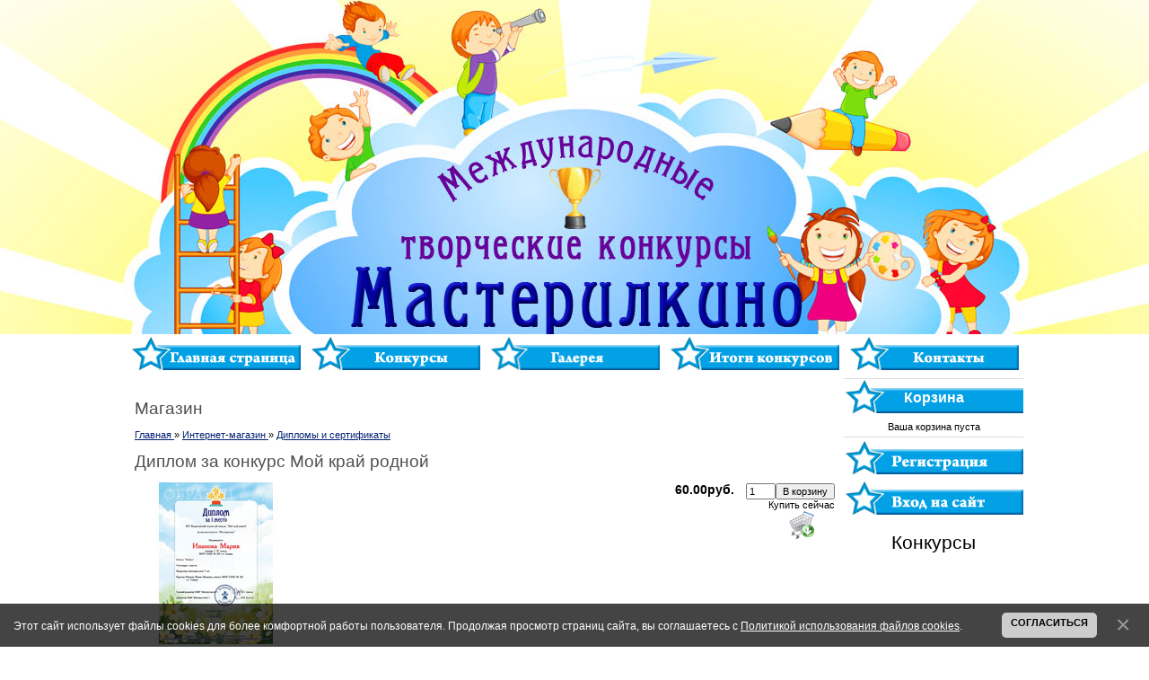

--- FILE ---
content_type: text/html; charset=UTF-8
request_url: https://masterilkino.ru/shop/45/desc/diplom-za-konkurs-moj-kraj-rodnoj
body_size: 10139
content:
<!DOCTYPE html>
<html>
<head>
<meta http-equiv="content-type" content="text/html; charset=UTF-8">
<title>Диплом за конкурс Мой край родной - Магазин - Международные конкурсы &quot;Мастерилкино&quot;</title>
<meta name="description" content="Диплом за конкурс Мой край родной Дипломы и сертификаты" />
<meta property="og:image" content="https://masterilkino.ru/_sh/00/45.jpg" />
<link type="text/css" rel="stylesheet" href="/_st/my.css" />

	<link rel="stylesheet" href="/.s/src/base.min.css?v=221108" />
	<link rel="stylesheet" href="/.s/src/layer7.min.css?v=221108" />

	<script src="/.s/src/jquery-1.12.4.min.js"></script>
	
	<script src="/.s/src/uwnd.min.js?v=221108"></script>
	<script src="//s725.ucoz.net/cgi/uutils.fcg?a=uSD&ca=2&ug=999&isp=1&r=0.344298678915148"></script>
	<link rel="stylesheet" href="/.s/src/ulightbox/ulightbox.min.css" />
	<script src="/.s/src/ulightbox/ulightbox.min.js"></script>
	<script src="/.s/src/bottomInfo.min.js"></script>
	<script src="/.s/src/shop_utils.js"></script>
	<script async defer src="https://www.google.com/recaptcha/api.js?onload=reCallback&render=explicit&hl=ru"></script>
	<script>
/* --- UCOZ-JS-DATA --- */
window.uCoz = {"site":{"domain":"masterilkino.ru","id":"5vystavka","host":"vystavka.my1.ru"},"ssid":"007446520271506576572","sh_curr":{"1":{"dpos":0,"default":0,"name":"Доллары","rate":1,"code":"USD","disp":"$"},"2":{"dpos":0,"default":1,"name":"Рубли","rate":1,"code":"RUB","disp":"руб."}},"sh_goods":{"45":{"imgs":["/_sh/00/45m.jpg","/_sh/00/45m_1.jpg","/_sh/00/45m_2.jpg"],"old_price":"0.00","price":"60.00"}},"shop_price_separator":"","layerType":7,"mf":"5vystavka","module":"shop","language":"ru","uLightboxType":1,"country":"US","shop_price_f":["%01.2f",""],"ver":1,"sh_curr_def":2,"sign":{"210178":"Замечания","3238":"Опции","230039":"Согласиться","7254":"Изменить размер","3300":"Ошибка","7253":"Начать слайд-шоу","230038":"Этот сайт использует файлы cookies для более комфортной работы пользователя. Продолжая просмотр страниц сайта, вы соглашаетесь с <a href=/index/cookiepolicy target=_blank >Политикой использования файлов cookies</a>.","3255":"Сохранить","10075":"Обязательны для выбора","5255":"Помощник","3129":"Доступ запрещён. Истёк период сессии.","5458":"Следующий","7251":"Запрошенный контент не может быть загружен. Пожалуйста, попробуйте позже.","7287":"Перейти на страницу с фотографией.","3125":"Закрыть","7252":"Предыдущий"},"bottomInfoData":[{"cookieKey":"cPolOk","class":"","id":"cookiePolicy","message":230038,"button":230039}]};
/* --- UCOZ-JS-CODE --- */
checkNumber_header = 'Замечания';
		checkNumber_err = 'Опции<ul>%err_msg%</ul>Обязательны для выбора';
function loginPopupForm(params = {}) { new _uWnd('LF', ' ', -250, -100, { closeonesc:1, resize:1 }, { url:'/index/40' + (params.urlParams ? '?'+params.urlParams : '') }) }
function reCallback() {
		$('.g-recaptcha').each(function(index, element) {
			element.setAttribute('rcid', index);
			
		if ($(element).is(':empty') && grecaptcha.render) {
			grecaptcha.render(element, {
				sitekey:element.getAttribute('data-sitekey'),
				theme:element.getAttribute('data-theme'),
				size:element.getAttribute('data-size')
			});
		}
	
		});
	}
	function reReset(reset) {
		reset && grecaptcha.reset(reset.previousElementSibling.getAttribute('rcid'));
		if (!reset) for (rel in ___grecaptcha_cfg.clients) grecaptcha.reset(rel);
	}
window.dataLayer = window.dataLayer || [];
		window.dataLayer.push({
			"ecommerce": {
				"currencyCode": "RUB",
"detail" : {"products" : [
						{
				"id"      : "45",
				"name"    : "Диплом за конкурс Мой край родной",
				"price"   : "60.00",
"quantity": "1"
			},
]}}});
/* --- UCOZ-JS-END --- */
</script>

	<style>.UhideBlock{display:none; }</style>
	<script type="text/javascript">new Image().src = "//counter.yadro.ru/hit;noadsru?r"+escape(document.referrer)+(screen&&";s"+screen.width+"*"+screen.height+"*"+(screen.colorDepth||screen.pixelDepth))+";u"+escape(document.URL)+";"+Date.now();</script><link rel="stylesheet" href="/_st/shop.css" /><script src="/.s/src/shop.js"></script><style>
				@font-face {
					font-family: "FontAwesome";
					font-style: normal;
					font-weight: normal;
					src: url("/.s/src/panel-v2/fonts/fontawesome-webfont.eot?#iefix&v=4.3.0") format("embedded-opentype"), url("/.s/src/panel-v2/fonts/fontawesome-webfont.woff2?v=4.3.0") format("woff2"), url("/.s/src/panel-v2/fonts/fontawesome-webfont.woff?v=4.3.0") format("woff"), url("/.s/src/panel-v2/fonts/fontawesome-webfont.ttf?v=4.3.0") format("truetype"), url("/.s/src/panel-v2/fonts/fontawesome-webfont.svg?v=4.3.0#fontawesomeregular") format("svg");
				}
			</style>
</head>

<body>

<div id="contanier"><div id="contentBlock">
 <!--U1AHEADER1Z--><table style="width: 100%; height: 370px; border-collapse: collapse;" align="center"><tbody><tr><td style="width: 100%; height: 370px; background-image: url(&quot;/diz/sh.jpg&quot;); background-repeat: no-repeat; background-position: center center; letter-spacing: 0pt; word-spacing: 0pt;"><br></td></tr></tbody></table>
<table align="center" border="0" cellpadding="1" cellspacing="1" style="background-position: center center; width: 1000px;">
 <tbody>
 <tr>
 <td style="text-align: center;"><a href="/"><img alt="Главная страница" src="/diz/glavnaja_stranica.png" border="0" style="width: 190px; height: 43px;" /></a></td>
 <td style="text-align: center;"><a href="/board/2"><img alt="Конкурсы" src="/diz/konkursy.png" border="0" style="width: 190px; height: 43px;" /></a></td>
 <td style="text-align: center;"><a href="/photo/"><img alt="Вопросы и ответы" src="/diz/knop/galereja.png" border="0" style="width: 190px; height: 43px;" /></a></td>
 <td style="text-align: center;"><a href="/index/itogi_konkursa/0-7"><img alt="Итоги конкурсов" src="/diz/itogi.png" border="0" style="width: 190px; height: 43px;" /></a></td>
 <td style="text-align: center;"><a href="/index/0-3"><img alt="Контакты" src="/diz/kontakty.png" border="0" style="width: 190px; height: 43px;" /></a></td>
 </tr>
 </tbody>
</table><!--/U1AHEADER1Z-->

 <!-- <middle> -->
<table border="0" cellpadding="0" cellspacing="0" width="1000" align="center">
<tr>

 <td class="centerColumn">
 <div id="textBlock">
 <h1>Магазин</h1>
 <!-- <body> -->
<table border="0" cellpadding="0" cellspacing="0" width="100%">
<tr>
<td style="white-space: nowrap;"><span itemscope itemtype="https://schema.org/BreadcrumbList"><span itemscope itemprop="itemListElement" itemtype="https://schema.org/ListItem">
					<a itemprop="item" href="https://masterilkino.ru/">
						<span itemprop="name">Главная</span>
					</a>
					<meta itemprop="position" content="1">
				</span> &raquo; <span itemscope itemprop="itemListElement" itemtype="https://schema.org/ListItem">
						<a itemprop="item" href="/shop">
							<span itemprop="name">Интернет-магазин</span>
						</a>
						<meta itemprop="position" content="2">
					</span> &raquo; <span itemscope itemprop="itemListElement" itemtype="https://schema.org/ListItem">
						<a itemprop="item" class="current" href="https://masterilkino.ru/shop/diplomy-i-sertifikaty">
							<span itemprop="name">Дипломы и сертификаты</span>
						</a>
						<meta itemprop="position" content="3">
					</span></span></td>

</tr>
</table>

<h1>Диплом за конкурс Мой край родной</h1>

<table border="0" cellpadding="0" cellspacing="0" width="100%">
<tr valign="top"><td style="padding-right:10px; width:1%">

<script>
//['original_img_url','org_width','org_height','resized_img_url','res_width','res_height','img_alt','img_title']
var allEntImgs45=[["/_sh/00/45.jpg",0,0,"/_sh/00/45m.jpg",180,180,null,null,null,null,null],["/_sh/00/45_1.jpg",0,0,"/_sh/00/45m_1.jpg",180,180,"/_sh/00/45b_1.jpg",480,480,null,null],["/_sh/00/45_2.jpg",0,0,"/_sh/00/45m_2.jpg",180,180,"/_sh/00/45b_2.jpg",480,480,null,null]]</script>
<script type="text/javascript">
function _bldCont(indx){
var bck=indx-1;var nxt=indx+1;
if (bck<0){bck = allEntImgs45.length-1;}
if (nxt>=allEntImgs45.length){nxt=0;}
var imgs='';
if (allEntImgs45.length>1){
for (var i=0;i<allEntImgs45.length;i++){var img=i+1;
if(allEntImgs45[i][0].length<1){continue;}
if (i==indx){imgs += '<b class="pgSwchA">'+img+'</b> ';}
else {imgs += '<a class="pgSwch" href="javascript://" rel="nofollow" onclick="_bldCont('+i+');return false;">'+img+'</a> ';}
}
imgs = '<div align="center" style="padding:8px 0 5px 0;white-space:nowrap;overflow:auto;overflow-x:auto;overflow-y:hidden;"><a class="pgSwch" href="javascript://" rel="nofollow" onclick="_bldCont('+bck+');return false;">&laquo; Back</a> '+imgs+'<a class="pgSwch" href="javascript://" rel="nofollow" onclick="_bldCont('+nxt+');return false;">Next &raquo;</a> </div> ';}
var hght = parseInt(allEntImgs45[indx][2]); if ($.browser.msie) { hght += 28; };
_picsCont = '<div id="_prCont" style="position:relative;"><img alt="" border="0" src="' + allEntImgs45[indx][0] + '"/>'+imgs+'</div>';
new _uWnd('wnd_prv', "Изображения товара", 10, 10, { waitimages:300000, autosizewidth:1, hideonresize:1, autosize:1, fadetype:1, closeonesc:1, align:'center', min:0, max:0, resize:1 }, _picsCont);
}
</script>

<img alt="" src="/_sh/00/45m.jpg" class="gphoto" onclick="_bldCont1(45,this.getAttribute('idx'));" id="ipreview" idx="0" title="Кликните для увеличения изображения">


<img alt="" src="/_sh/00/45s.jpg" class="gphoto" onclick="var el=getElementById('ipreview'); el.src='/_sh/00/45m.jpg'; el.setAttribute('idx',0);">
<img alt="" src="/_sh/00/45s_1.jpg" class="gphoto" onclick="var el=getElementById('ipreview'); el.src='/_sh/00/45m_1.jpg'; el.setAttribute('idx',1);">

<img alt="" src="/_sh/00/45s_2.jpg" class="gphoto" onclick="var el=getElementById('ipreview'); el.src='/_sh/00/45m_2.jpg'; el.setAttribute('idx',2);">


</td><td>

<table border="0" cellpadding="0" cellspacing="0" width="100%">
<tr valign="top">

<td align="right"><b style="font-size:14px; padding:0 10px;"><span class="id-good-45-price">60.00руб.</span></b> <input type="text" id="qid-45-basket" value="1" size="3" onfocus="this.select()" oninput="return checkNumber(this, event, '1');"><input type="button" id="bid-45-basket" onclick="add2Basket('45','id');" value="В корзину"></td>
</tr>
</table>


<table border="0" cellpadding="0" cellspacing="0" width="100%">
<tr valign="top">
<td><ul class="shop-options" id="id-45-options">
 

 
 
 
 
</ul></td>

<td align="center" width="1%" nowrap>
 <div style="float:right;" class="goods-list"><!--<s5454>-->Купить сейчас<!--</s>--> <div id="id-45-buynow" class="basket now" onclick="buyNow('45','id');" title="Купить сейчас"></div></div>
</td>

</table>

</td></tr>
</table>

<ul class="shop-tabs with-clear">
 <li class="postRest1"><a href="/shop/45/desc/diplom-za-konkurs-moj-kraj-rodnoj"><!--<s4375>-->Описание<!--</s>--></a></li>
 
 <li><a href="/shop/45/imgs/diplom-za-konkurs-moj-kraj-rodnoj"><!--<s3183>-->Изображения<!--</s>--></a></li>
 
 
</ul>
<div class="shop-info">


 <div style="text-align: justify;"><span style="font-size:16px;"><span style="font-family:Arial,Helvetica,sans-serif;">Здесь можно оплатить участие в конкурсе&nbsp;&quot;Мой край родной&quot;. В его стоимость входит оформление диплома. Это&nbsp;<span style="color:#ff0000;"><strong><u>ОБЯЗАТЕЛЬНЫЙ</u></strong></span>&nbsp;платеж для участия в конкурсе.&nbsp;<br />
<br />
За несколько участников ОДНОГО конкурса можно оплатить общей суммой. Для этого выберите количество, равное количеству участников, и нажмите &quot;Добавить в корзину&quot;. При желании ниже можно добавить в этот же заказ благодарность куратору (педагогу) и/или свидетельство о публикации материала участнику (автору работы) и оплатить одним общим платежом. Они находятся чуть ниже под заголовком &quot;Дополнительно можно заказать&quot;.<br />
<br />
Затем справа в блоке &quot;Корзина&quot; нажмите &quot;Оформить заказ&quot;. На странице заказа укажите свои данные и оплатите заказ. При выборе оплаты &quot;Онлайн&quot; вы сможете оплатить без банковской комиссии и получить наш чек на указанную вами электронную почту. После оплаты не забудьте добавить конкурсную работу на сайт.<br />
<br />
За <span style="color:#ff0000;"><strong>РАЗНЫЕ</strong></span> конкурсы оплату нужно совершать разными платежами.</span></span></div>








</div>

<hr /><div style="font-size:20px; padding:5px 0 10px 0"><!--<s7005>-->Дополнительно можно заказать<!--</s>--></div><div class="goods-list with-clear"><div style="float:left" class="list-item" id="recommended_products-item-4"><table style="background: #ffffff" id="round" border="0" cellpadding="0" cellspacing="6" width="100%"><tbody>
 
 <tr><td colspan="2" style="text-align: center; letter-spacing: 0px; word-spacing: 0px; vertical-align: top;"> <a href="/shop/4/desc/blagodarnost-kuratoru" align="center"><img alt="" src="/_sh/00/4m.jpg" class="gphoto" id="recommended_products-gphoto-4"></a></td></tr>
 <tr><td colspan="2" style="text-align: center; height: 40px; letter-spacing: 0px; word-spacing: 0px; vertical-align: bottom;">
 <a href="/shop/4/desc/blagodarnost-kuratoru" style="font-family: Arial; font-size: 12pt; color: rgb(105, 105, 105);text-decoration: none;">Благодарность куратору</a></td></tr>
 <tr><td colspan="1" style="text-align: center; height: 40px; letter-spacing: 0px; word-spacing: 0px; vertical-align: middle; width: 70px;">
		<style type="text/css">
			.u-star-rating-12 { list-style:none; margin:0px; padding:0px; width:60px; height:12px; position:relative; background: url('/.s/img/stars/3/12.png') top left repeat-x }
			.u-star-rating-12 li{ padding:0px; margin:0px; float:left }
			.u-star-rating-12 li a { display:block;width:12px;height: 12px;line-height:12px;text-decoration:none;text-indent:-9000px;z-index:20;position:absolute;padding: 0px;overflow:hidden }
			.u-star-rating-12 li a:hover { background: url('/.s/img/stars/3/12.png') left center;z-index:2;left:0px;border:none }
			.u-star-rating-12 a.u-one-star { left:0px }
			.u-star-rating-12 a.u-one-star:hover { width:12px }
			.u-star-rating-12 a.u-two-stars { left:12px }
			.u-star-rating-12 a.u-two-stars:hover { width:24px }
			.u-star-rating-12 a.u-three-stars { left:24px }
			.u-star-rating-12 a.u-three-stars:hover { width:36px }
			.u-star-rating-12 a.u-four-stars { left:36px }
			.u-star-rating-12 a.u-four-stars:hover { width:48px }
			.u-star-rating-12 a.u-five-stars { left:48px }
			.u-star-rating-12 a.u-five-stars:hover { width:60px }
			.u-star-rating-12 li.u-current-rating { top:0 !important; left:0 !important;margin:0 !important;padding:0 !important;outline:none;background: url('/.s/img/stars/3/12.png') left bottom;position: absolute;height:12px !important;line-height:12px !important;display:block;text-indent:-9000px;z-index:1 }
		</style><script>
			var usrarids = {};
			function ustarrating(id, mark) {
				if (!usrarids[id]) {
					usrarids[id] = 1;
					$(".u-star-li-"+id).hide();
					_uPostForm('', { type:'POST', url:`/shop/${ id }/edit`, data:{ a:65, id, mark, mod:'shop', ajax:'2' } })
				}
			}
		</script><ul id="uStarRating" class="uStarRating u-star-rating-12" title="Рейтинг: /">
			<li id="uCurStarRating" class="u-current-rating uCurStarRating" style="width:0%;"></li></ul></td>
 <td style="text-align: right; letter-spacing: 0px; word-spacing: 0px; vertical-align: bottom;"> <div class="shop-item-price"><b><span class="recommended_products-good-4-price">100.00руб.</span></b></div></td></tr>
 <tr><td colspan="2"><b>
 <div style="font-size: 18px; margin: 10px 0px;text-align: center;">
 <table style="text-align: center;" width="" align="center"><tbody><tr><td><div id="recommended_products-4-basket" class="basket add" onclick="add2Basket('4','recommended_products')" title="В корзину"></div></td><td><div id="recommended_products-4-wish" class="wish wadd" onclick="wishlist(this);" title="Добавить в список желаний"></div></td></tr></tbody></table></div></b></td></tr></tbody></table></div><div style="float:left" class="list-item" id="recommended_products-item-5"><table style="background: #ffffff" id="round" border="0" cellpadding="0" cellspacing="6" width="100%"><tbody>
 
 <tr><td colspan="2" style="text-align: center; letter-spacing: 0px; word-spacing: 0px; vertical-align: top;"> <a href="/shop/5/desc/svidetelstvo-o-publikacii-konkursnogo-materiala-na-sajte" align="center"><img alt="" src="/_sh/00/5m.jpg" class="gphoto" id="recommended_products-gphoto-5"></a></td></tr>
 <tr><td colspan="2" style="text-align: center; height: 40px; letter-spacing: 0px; word-spacing: 0px; vertical-align: bottom;">
 <a href="/shop/5/desc/svidetelstvo-o-publikacii-konkursnogo-materiala-na-sajte" style="font-family: Arial; font-size: 12pt; color: rgb(105, 105, 105);text-decoration: none;">Свидетельство о публикации конкурсного материала на сайте</a></td></tr>
 <tr><td colspan="1" style="text-align: center; height: 40px; letter-spacing: 0px; word-spacing: 0px; vertical-align: middle; width: 70px;"><ul id="uStarRating" class="uStarRating u-star-rating-12" title="Рейтинг: /">
			<li id="uCurStarRating" class="u-current-rating uCurStarRating" style="width:0%;"></li></ul></td>
 <td style="text-align: right; letter-spacing: 0px; word-spacing: 0px; vertical-align: bottom;"> <div class="shop-item-price"><b><span class="recommended_products-good-5-price">100.00руб.</span></b></div></td></tr>
 <tr><td colspan="2"><b>
 <div style="font-size: 18px; margin: 10px 0px;text-align: center;">
 <table style="text-align: center;" width="" align="center"><tbody><tr><td><div id="recommended_products-5-basket" class="basket add" onclick="add2Basket('5','recommended_products')" title="В корзину"></div></td><td><div id="recommended_products-5-wish" class="wish wadd" onclick="wishlist(this);" title="Добавить в список желаний"></div></td></tr></tbody></table></div></b></td></tr></tbody></table></div></div>


 <!-- </body> -->
 </div>
 </td>
 <td class="subColumn">
 
 <td class="subColumn">
<table class="boxTable"><tr><th><h2><!-- <bt> --><!--<s3199>-->Корзина<!--</s>--><!-- </bt> --></h2></th></tr><tr><td class="boxContent"><div align="center"><!-- <bc> --><div id="shop-basket">
			

			
				<div class="empty">Ваша корзина пуста</div>
			

			<style>
				#shop-basket ul { margin:0; padding:0; text-align:start; list-style:none }
				#shop-basket li { display:flex; justify-content:space-between; align-items:flex-start; margin-bottom:0.5rem; padding-inline:0!important }
				#shop-basket .basket-item-icon { flex-shrink:0 }
				#shop-basket .basket-item-icon img { object-fit:contain; width:32px; height:32px }
				#shop-basket .basket-item-name { flex-grow:2; margin: 0 7px }
				#shop-basket .basket-item-name .cost { opacity:0.5 }
				#shop-basket .basket-item-func i { cursor:pointer; outline:none; font-size:0.8rem; color:#d2cece }
				#shop-basket .basket-item-func i.fa-remove:hover { color:red }
				#shop-basket .empty { text-align:center }
				#shop-basket .total { font-weight: bold }
				#shop-basket .disc, #shop-basket .total, #shop-basket .order { text-align:end; }
				#shop-basket .info { font-style: italic }
			</style>

			<script><!--
			var lock_buttons = 0;

			function clearBasket(){
				if(lock_buttons) return false; else lock_buttons = 1;
				var el = $('#shop-basket');
				if(el.length){ var g=document.createElement("div"); $(g).addClass('myWinGrid').attr("id",'shop-basket-fade').css({"left":"0","top":"0","position":"absolute","border":"#CCCCCC 1px solid","width":$(el).width()+'px',"height":$(el).height()+'px',"z-index":5}).hide().on('mousedown', function(e){e.stopPropagation();e.preventDefault();_uWnd.globalmousedown();}).html('<div class="myWinLoad" style="margin:5px;"></div>'); $(el).append(g); $(g).show(); }
				_uPostForm('',{type:'POST',url:'/shop/basket',data:{'mode':'clear'}});
				ga_event('basket_clear');
				return false;
			}

			function removeBasket(id){
				if(lock_buttons) return false; else lock_buttons = 1;
				$('#basket-item-'+id+' .fa').removeClass('fa-remove').addClass('fa-spinner').addClass('fa-spin').attr('title','');
				_uPostForm('',{type:'POST',url:'/shop/basket',data:{'mode':'del', 'id':id}});
				return false;
			}

			function add2Basket(id, pref){
				if(lock_buttons) return false; else lock_buttons = 1;
				var opt = [], err_msg = '', err_msgs = [], radio_options = {}, el_id = {};
				$('#b'+pref+'-'+id+'-basket').attr('disabled','disabled');
				$('#'+pref+'-'+id+'-basket').removeClass('done').removeClass('err').removeClass('add').addClass('wait').attr('title','');
				$('#'+pref+'-'+id+'-options-selectors').find('select, input').each(function(){
					switch (this.type) {
						case 'radio':
							el_id = this.id.split('-');
							((typeof (radio_options[el_id[3]]) == 'undefined') && (radio_options[el_id[3]] = { 'val': - 1, 'id': this.id }));
							(this.checked && (radio_options[el_id[3]]['val'] = this.value));
							break;
						case 'checkbox':
							if (this.checked && (this.value !== '')) {
								if(this.value !== ''){
									opt.push(this.id.split('-')[3]+'-'+this.value);
								} else {
									err_msgs.push({'id':this.id.split('-')[3], 'msg':'<li>'+$(this).parent().parent().find('span.opt').html().replace(':', '')+'</li>'});
								}
							}
							break;
						default:
							if (this.value !== '') {
								opt.push(this.id.split('-')[3]+'-'+this.value);
							} else {
								err_msgs.push({'id':this.id.split('-')[3], 'msg':'<li>'+$(this).parent().parent().find('span.opt').html().replace(':', '')+'</li>'});
							}
					}
				});
				for(i in radio_options){
					if(radio_options[i]['val'] != -1){
						opt.push(radio_options[i]['id'].split('-')[3]+'-'+radio_options[i]['val']);
					}else{
						err_msgs.push({'id':radio_options[i]['id'].split('-')[3], 'msg':'<li>'+$('#'+radio_options[i]['id']).parent().parent().parent().find('span.opt').html().replace(':', '')+'</li>'});
					}
				}

				err_msgs.sort(function(a, b){ return ((a['id'] > b['id']) ? 1 : -1); });
				for (var i=0; i<err_msgs.length; i++) { err_msg += err_msgs[i]['msg']; }

				// get productVariations
				const variationsStr = getVariationsStr(id, pref);


				if(err_msg == ''){
					_uPostForm('',{type:'POST',url:'/shop/basket',data:{'mode':'add', 'id':id, 'pref':pref, 'opt':opt.join(':'), 'cnt':$('#q'+pref+'-'+id+'-basket').val(),...(variationsStr && {variations:variationsStr}),}});
					ga_event('basket_add');
				}else{
					lock_buttons = 0;
					shop_alert('<div class="MyWinError">Опции<ul>'+err_msg+'</ul>Обязательны для выбора</div>','Замечания','warning',350,100,{tm:8000,align:'left',icon:'/.s/img/icon/warning.png', 'onclose': function(){  $('#b'+pref+'-'+id+'-basket').removeAttr('disabled'); $('#'+pref+'-'+id+'-basket').removeClass('wait').addClass('add');  }});
				}
				return false;
			}

			function buyNow(id, pref){
				if(lock_buttons) return false; else lock_buttons = 1;
				var opt = [], err_msg = '', err_msgs = [], radio_options = {}, el_id = {};
				$('#b'+pref+'-'+id+'-buynow').attr('disabled', 'disabled');
				$('#'+pref+'-'+id+'-buynow').removeClass('done').removeClass('err').removeClass('now').addClass('wait').attr('title','');
				$('#'+pref+'-'+id+'-options-selectors').find('select, input').each(function(){
					switch (this.type) {
						case 'radio':
							el_id = this.id.split('-');
							((typeof (radio_options[el_id[3]]) == 'undefined') && (radio_options[el_id[3]] = { 'val': - 1, 'id': this.id }));
							(this.checked && (radio_options[el_id[3]]['val'] = this.value));
							break;
						case 'checkbox':
							if (this.checked && (this.value !== '')) {
								if(this.value !== ''){
									opt.push(this.id.split('-')[3]+'-'+this.value);
								} else {
									err_msgs.push({'id':this.id.split('-')[3], 'msg':'<li>'+$(this).parent().parent().find('span.opt').html().replace(':', '')+'</li>'});
								}
							}
							break;
						default:
							if (this.value !== '') {
								opt.push(this.id.split('-')[3]+'-'+this.value);
							} else {
								err_msgs.push({'id':this.id.split('-')[3], 'msg':'<li>'+$(this).parent().parent().find('span.opt').html().replace(':', '')+'</li>'});
							}
					}
				});
				for(i in radio_options){
					if(radio_options[i]['val'] != -1){
						opt.push(radio_options[i]['id'].split('-')[3]+'-'+radio_options[i]['val']);
					}else{
						err_msgs.push({'id':radio_options[i]['id'].split('-')[3], 'msg':'<li>'+$('#'+radio_options[i]['id']).parent().parent().parent().find('span.opt').html().replace(':', '')+'</li>'});
					}
				}

				err_msgs.sort(function(a, b){ return ((a['id'] > b['id']) ? 1 : -1); });
				for (var i=0; i<err_msgs.length; i++) { err_msg += err_msgs[i]['msg']; }

				// get productVariations
				const variationsStr = getVariationsStr(id, pref);

				if(err_msg == ''){
					_uPostForm('',{type:'POST',url:'/shop/basket',data:{'mode':'add', 'id':id, 'pref':pref, 'opt':opt.join(':'), 'cnt':$('#q'+pref+'-'+id+'-basket').val(), 'now':1, ...(variationsStr && {variations:variationsStr}),}});
					ga_event('basket_buynow');
				}else{
					lock_buttons = 0;
					shop_alert('<div class="MyWinError">Опции<ul>'+err_msg+'</ul>Обязательны для выбора</div>','Замечания','warning',350,100,{tm:8000,align:'left',icon:'/.s/img/icon/warning.png', 'onclose': function(){ $('#b'+pref+'-'+id+'-buynow').removeAttr('disabled'); $('#'+pref+'-'+id+'-buynow').removeClass('wait').addClass('add');  }});
				}
				return false;
			}
			//-->
			</script></div><!-- </bc> --></div></td></tr></table>

<!--U1DRIGHTER1Z--><div align="center"><span> <font face="Arial"><a href="/index/3"><!--<s3089>--><b><img style="border: none;" alt="Регистрация" src="/diz/registracija.png"></b><!--</s>--></a></font> </span><br></div>
 <div align="center"><span><font face="Arial"><a href="javascript:;" rel="nofollow" onclick="loginPopupForm(); return false;"><!--<s3087>--><b><img style="border: none;" alt="Вход на сайт" src="/diz/vkhod.png"></b><!--</s>--></a></font></span></b><br></div>
<br>
<div align="center" style="font-family: Arial; font-size: 16pt;"> Конкурсы <br>
 <script type="text/javascript" src="//ya-uchitel.ru/informer/29"></script>
<script type="text/javascript" src="//pochemu4ka.ru/informer/42"></script>
<script type="text/javascript" src="//prokonkursy.ru/informer/7"></script> 
<script type="text/javascript" src="//pedblog.ru/informer/7"></script>
<script type="text/javascript" src="//lyuboznayka.ru/informer/7"></script>

</div><!--/U1DRIGHTER1Z-->
 </td>
 </tr>
 </table>
<!-- </middle> -->
<!--U1BFOOTER1Z--><table summary="0" style="border-collapse: collapse; width: 100%; background-image: url(&quot;/diz/pod.png&quot;); background-repeat: no-repeat; background-attachment: scroll; background-position: center top; background-clip: border-box; background-origin: padding-box; background-size: auto auto; border: medium none; height: 220px;" align="center" width="" cellpadding="0" cellspacing="0"><tbody><tr><td style="border: medium none;">
 <table style="width: 1000px; border: 0px solid black;" class="tlt1" align="center" width=""><tbody>
 
 <tr><td style="border: 0px solid black; width: 600px; text-align: left; vertical-align: top; padding-left: 20px; letter-spacing: 0px; word-spacing: 0px; padding-right: 10px; padding-top: 60px; "><span style="font-family: Arial;"><br><span style="font-size: 8pt; color: rgb(255, 255, 255); font-family: Arial;"><font color="#0000cd">&copy; 2014 - 2026</font>&nbsp;<span style="font-size: 10pt;"><a href="/"><b> СМИ "Мастерилкино" 0+</b></a></span><br><font color="#000080">&nbsp;<b>Свидетельство о регистрации СМИ Эл№ФС77-62592 от 31.07.2015г.</b>, выдано Федеральной службой по надзору в сфере связи, информационных технологий и массовых коммуникаций (Роскомнадзор).<br>Соучредители: ИП Львова Е.С., Власова Н.В. <br>Главный редактор: Львова Елена Сергеевна <br>Электронная почта: info@pochemu4ka.ru <br> Телефон: +79277797310 <br> Информация на сайте обновлена: 27.01.2026</font><br><a href="https://masterilkino.ru/index/politika_konfidencialnosti/0-21">Политика конфиденциальности</a></span></span><div align="justify"><span style="font-size: 8pt; color: rgb(255, 255, 255); font-family: Arial;"><b> 
 
 </b></span></div></td>
 <td rowspan="1" style="border: 0px solid black; padding-left: 10px; padding-right: 10px; padding-top: 120px; letter-spacing: 0px; word-spacing: 0px; text-align: left; vertical-align: top; width: 220px;"><div align="center"><span style="font-size: 10pt; color: rgb(255, 255, 255); font-family: Arial;"><b><span style="font-size: 12pt; color: rgb(235, 95, 38); font-family: Arial;">Мы в соцсетях:<br></span><span style="font-size: 10pt; color: rgb(255, 255, 255); font-family: Arial;"><b><a href="//vk.com/masterilkino" target="_blank"><img style="margin-right: 5px; margin-top: 0px;" alt="" src="http://ya-uchitel.ru/diz/knop/1292507246_vkontakte-v.png"></a></b></span></span></b></span></span><span style="color: rgb(255, 255, 255); font-family: Arial;"><span style="font-size: 12pt; color: rgb(255, 255, 255); font-family: Arial;"><b><span style="font-size: 10pt; font-family: Arial;"><b><span style="font-size: 10pt; color: rgb(255, 255, 255); font-family: Arial;"><span style="font-size: 10pt; color: rgb(255, 255, 255); font-family: Arial;"><b><b><a href="http://ok.ru/group/52529065492661" target="_blank"><img alt="" src="https://ya-uchitel.ru/diz/knop/get.png" height="32" width="32"></a><br></b></b></span></span></b></span></b></span></span><b><b><span style="font-size: 10pt; font-family: Arial;"></span></b></b><br></span></div><div align="center"> <!-- Yandex.Metrika counter --> <script type="text/javascript">     (function(m,e,t,r,i,k,a){         m[i]=m[i]||function(){(m[i].a=m[i].a||[]).push(arguments)};         m[i].l=1*new Date();         k=e.createElement(t),a=e.getElementsByTagName(t)[0],k.async=1,k.src=r,a.parentNode.insertBefore(k,a)     })(window, document,'script','//mc.yandex.ru/metrika/tag.js', 'ym');      ym(72263587, 'init', {accurateTrackBounce:true, trackLinks:true, clickmap:true, ecommerce:"dataLayer", params: {__ym: {isFromApi: 'yesIsFromApi'}}}); </script> <noscript><div><img src="https://mc.yandex.ru/watch/72263587" style="position:absolute; left:-9999px;" alt="" /></div></noscript> <!-- /Yandex.Metrika counter -->   
 
 <!--LiveInternet counter--><script type="text/javascript"><!--
document.write("<a href='//www.liveinternet.ru/click' "+
"target=_blank><img src='//counter.yadro.ru/hit?t23.15;r"+
escape(document.referrer)+((typeof(screen)=="undefined")?"":
";s"+screen.width+"*"+screen.height+"*"+(screen.colorDepth?
screen.colorDepth:screen.pixelDepth))+";u"+escape(document.URL)+
";"+Math.random()+
"' alt='' title='LiveInternet: показано число посетителей за"+
" сегодня' "+
"border='0' width='88' height='15'><\/a>")
//--></script><!--/LiveInternet-->

 </div></td><td rowspan="1" style="border: 0px solid black; text-align: left; vertical-align: top; padding-left: 10px; padding-right: 20px; padding-top: 115px; letter-spacing: 0px; word-spacing: 0px; width: 240px; "><span style="font-family: Arial;"><span style="font-size: 12pt; color: rgb(235, 95, 38); font-family: Arial;"><b>Другие конкурсы</b></span><b>:</b></span><br><font color="#0000cd"><span style="font-family: Arial;"><b>-------------------------------------</b></span></font><br><b><span style="font-size: 10pt; color: rgb(255, 255, 255); font-family: Arial;"><a href="http://prokonkursy.ru/" target="_blank">ПроКонкурсы</a><br></span><span style="font-size: 10pt; font-family: Arial;"><a href="https://pochemu4ka.ru" target="_blank">Детский портал "ПочемуЧка"</a><br><a href="https://ya-uchitel.ru" target="_blank">МСП "Я - Учитель!"</a><br></span><span style="font-size: 10pt; font-family: Arial;"><a href="http://lyuboznayka.ru/" target="_blank">Любознайка</a></span><br><span style="font-size: 10pt; font-family: Arial;"><a href="https://pedblog.ru/" target="_blank">ПедБлог</a></span></b></td></tr></tbody></table></td></tr></tbody></table><!--/U1BFOOTER1Z-->
</div></div>
</body>

</html>
<!-- 0.08783 (s725) -->

--- FILE ---
content_type: text/css
request_url: https://masterilkino.ru/_st/my.css
body_size: 3932
content:
/* General Style */
body {background:#FFFFFF; margin:0px; padding:0px;text-align:center;}
#contanier {width:100%;margin-left:auto;margin-right:auto;padding:0;min-width:940;}
#contentBlock {min-width:940;width:expression(document.body.clientWidth < 940? "940px": "auto" );text-align:left;margin-left:auto;margin-right:auto;}
#logoBlock {text-align:center;padding:10px 20px 10px 20px;border-top:5px solid #000000; width:100%;}
#logoBlock h1 {color:#000000;font-size:24pt;font-weight:normal;margin:0;padding:0; }
#navBar {text-align:center; padding:5px;background:#022072;overflow:auto; width:1000px;} 
#linkBar {text-align:center; width:1000px;}
#loginBar {float:right;width:1000px;}
.subColumn {width:210px;vertical-align:top;background:#FFFFFF;}
.centerColumn {width:100%;vertical-align:top;padding:10px;}
#textBlock {width:100%;font-size:12pt;}
#textBlock1 {width:100%;font-size:9pt;}
.bigTable {border:0px;padding:0px;border-collapse: collapse;width:100%;}
.boxTable {border:0px;padding:0px;border-collapse: collapse;width:100%;border-top:1px solid #DDDDDD;border-bottom:1px solid #DDDDDD;margin-bottom:3px;}
.boxTable th {text-align:center;font-size:11pt;height:40px;background: url('/diz/zvezda.png');}
.boxTable th h2 {text-align:center;font-size:12pt;color:#FFFFFF;padding:5px;margin:0;}
.boxContent {text-align:right;padding:5px;}
#footer {border-top:10px solid #3283d5;padding:10px;text-align:center;border-bottom:5px solid #286fb8;width:1000px;}

h1 {color:#505050;font-size:14pt;font-weight:normal;}

#navBar a:link {text-decoration:underline; color:#CCCCCC;}
#navBar a:active {text-decoration:underline; color:#CCCCCC;}
#navBar a:visited {text-decoration:underline; color:#CCCCCC;}
#navBar a:hover {text-decoration:none; color:#FFFFFF;}

a:link {text-decoration:underline; color:#022072;}
a:active {text-decoration:underline; color:#022072;}
a:visited {text-decoration:underline; color:#022072;}
a:hover {text-decoration:none; color:#000000;}


td, body {font-family:verdana,arial,helvetica; font-size:8pt;}
form {padding:0px;margin:0px;}
input,textarea,select {vertical-align:middle; font-size:8pt; font-family:verdana,arial,helvetica;}
.copy {font-size:7pt;}

a.noun:link {text-decoration:none; color:#7D7D7D}
a.noun:active {text-decoration:none; color:#7D7D7D}
a.noun:visited {text-decoration:none; color:#7D7D7D}
a.noun:hover {text-decoration:none; color:#000000}

hr {color:#CCCCCC;height:1px;border:none;background:#CCCCCC;}
label {cursor:pointer;cursor:hand}

.blocktitle {font-family:Verdana,Sans-Serif;color:#787878;font-size:12px;}

a.menu1:link {text-decoration:underline; color:#FAFAFA}
a.menu1:active {text-decoration:underline; color:#FAFAFA}
a.menu1:visited {text-decoration:underline; color:#FAFAFA}
a.menu1:hover {text-decoration:underline; color:#CCCCCC}
.menuTd {padding-left:12px;padding-right:10px; background: url('/.s/t/844/1.gif') no-repeat 0px 3px;}

.mframe {border-left:1px solid #E5E7EA; border-right:1px solid #E5E7EA;}
.colgray {border-right:1px solid #E5E7EA;}
.colwhite {border-right:1px solid #FAFAFA;}
.msep {border-top:1px solid #FAFAFA;}
/* ------------- */

/* Menus */
ul.uz, ul.uMenuRoot {list-style: none; margin: 0 0 0 0; padding-left: 0px;}
li.menus {margin: 0; padding: 0 0 0 11px; background: url('/.s/t/844/2.gif') no-repeat 0px 3px; margin-bottom: .6em;}
/* ----- */

/* Site Menus */
.uMenuH li {float:left;padding:0 5px;}


.uMenuV .uMenuItem {font-weight:normal;text-align:left;}
.uMenuV li a:link {text-decoration:none; color:#022072}
.uMenuV li a:active {text-decoration:none; color:#022072}
.uMenuV li a:visited {text-decoration:none; color:#022072}
.uMenuV li a:hover {text-decoration:underline; color:#000000}

.uMenuV .uMenuItemA {font-weight:bold;}
.uMenuV a.uMenuItemA:link {text-decoration:none; color:#000000}
.uMenuV a.uMenuItemA:visited {text-decoration:none; color:#000000}
.uMenuV a.uMenuItemA:hover {text-decoration:underline; color:#000000}
.uMenuV .uMenuArrow {position:absolute;width:10px;height:10px;right:0;top:3px;background:url('/.s/img/wd/1/ar1.gif') no-repeat 0 0;}
.uMenuV li {margin: 3px 0px;background:url('http://masterilkino.ru/diz/menu.jpg') repeat-x #FFFFFF;padding:5px;text-align:center;text-transform:uppercase;border:1px solid #c3dffc;}
/* --------- */

/* Module Part Menu */
.catsTd {padding: 0 0 6px 11px; background: url('/.s/t/844/2.gif') no-repeat 0px 3px;}
.catName {font:10px Arial,sans-serif;}
.catNameActive {font-family:Arial, Verdana,Tahoma,Sans-Serif;font-size:14px;}
.catNumData {font-family:Arial, Verdana,Tahoma,Sans-Serif;font-size:14px;color:#6E6E6E;}
.catDescr {font-family:Arial, Verdana,Tahoma,Sans-Serif;font-size:14px; padding-left:10px;}
a.catName:link {font:16px Arial,sans-serif;text-decoration:none; color:#676767;}
a.catName:visited {font:16px Arial,sans-serif;text-decoration:none; color:#676767;}
a.catName:hover {font:16px Arial,sans-serif;text-decoration:none; color:#000000;}
a.catName:active {font:16px Arial,sans-serif;text-decoration:none; color:#676767;}
a.catNameActive:link {font:16px Arial,sans-serif;text-decoration:none; color:#000000;}
a.catNameActive:visited {font:16px Arial,sans-serif;text-decoration:none; color:#000000;}
a.catNameActive:hover {font-family:Arial, Verdana,Tahoma,Sans-Serif;font-size:14px;text-decoration:none; color:#000000;}
a.catNameActive:active {font-family:Arial, Verdana,Tahoma,Sans-Serif;font-size:14px;text-decoration:none; color:#000000;}
/* ----------------- */

/* Entries Style */
.eBlock {}
.eTitle {font-family:Arial,Sans-Serif;font-size:20px;font-weight:bold;color:#000000; padding: 5px; }
.eTitle1 {font-family:Arial,Sans-Serif;font-size:20px;font-weight:normal;color:#333333; padding: 5px; }
.eTitle a:link {font-family:Arial,text-decoration:underline; color:#000000;font-size:20px;}
.eTitle1 a:link {font-family:Arial,text-decoration:none; color:#333333;font-size:16px;}
.eTitle a:visited {font-family:Arial,text-decoration:underline;font-size:20px; color:#000000;}
.eTitle1 a:visited {font-family:Arial,text-decoration:none;font-size:20px; color:#333333;}
.eTitle a:hover {font-family:Arial,text-decoration:none; font-size:20px;color:#555555;}
.eTitle a:active {font-family:Arial,text-decoration:underline;font-size:20px; color:#000000;}

.eMessage {text-align:justify;padding:10px !important;margin-left:50px;}
.eText {text-align:justify;padding-bottom:5px;padding-top:5px;border-top:1px solid #CCCCCC}
.eDetails {border-top:1px solid #DDDDDD;border-bottom:1px solid #DDDDDD;font-family:Verdana,Tahoma,Arial,Sans-Serif;color:#1A1A1A;padding:3px; text-align:left;font-size:7pt;margin-left:1px;background:#F6F6F6;}
.eDetails1 {border-top:1px solid #DDDDDD;border-bottom:1px solid #DDDDDD;font-familyVerdana,:Tahoma,Arial,Sans-Serif;color:#1A1A1A;padding:3px; text-align:left;font-size:8pt;background:#F6F6F6;}
.eDetails2 {border-bottom:1px solid #DDDDDD;font-family:Verdana,Tahoma,Arial,Sans-Serif;color:#1A1A1A;padding:3px; text-align:left;font-size:8pt;background:#F6F6F6;}

.eRating {font-size:7pt;}

.eAttach {margin: 16px 0 0 0; padding: 0 0 0 15px; background: url('/.s/t/844/4.gif') no-repeat 0px 0px;}
/* ------------- */

/* Entry Manage Table */
.manTable {}
.manTdError {color:#FF0000;}
.manTd1 {}
.manTd2 {}
.manTd3 {}
.manTdSep {}
.manHr {}
.manTdBrief {}
.manTdText {}
.manTdFiles {}
.manFlFile {}
.manTdBut {}
.manFlSbm {}
.manFlRst {}
.manFlCnt {}
/* ------------------ */

/* Comments Style */
.cAnswer {padding-left:15px;padding-top:4px;font-style:italic;}

.cBlock1 {background:#F6F6F6;}
.cBlock2 {background:#FFFFFF; border:1px solid #F6F6F6;}
/* -------------- */

/* Comments Form Style */
.commTable {border:1px solid #CCCCCC;background:#FFFFFF;}
.commTd1 {color:#000000;}
.commTd2 {}
.commFl {color:#6E6E6E;width:100%;background:#FCFCFC;border:1px solid #CCCCCC;}
.smiles {border:1px inset;background:#FFFFFF;}
.commReg {padding: 10 0 10 0px; text-align:center;}
.commError {color:#FF0000;}
.securityCode {color:#6E6E6E;background:#FCFCFC;border:1px solid #CCCCCC;}
/* ------------------- */

/* Archive Menu */
.archUl {list-style: none; margin:0; padding-left:0;}
.archLi {padding: 0 0 3px 10px; background: url('/.s/t/844/5.gif') no-repeat 0px 4px; font-family:Tahoma,Arial,Sans-Serif;}
a.archLink:link {text-decoration:underline; color:#6E6E6E;}
a.archLink:visited {text-decoration:underline; color:#6E6E6E;}
a.archLink:hover {text-decoration:none; color:#000000;}
a.archLink:active {text-decoration:none; color:#000000;}
/* ------------ */

/* Archive Style */
.archiveCalendars {text-align:center;color:#0000FF;}
.archiveDateTitle {font-weight:bold;color:#6E6E6E;padding-top:15px;}
.archEntryHr {width:250px;color:#DDDDDD;}
.archiveeTitle li {margin-left: 15px; padding: 0 0 0 15px; background: url('/.s/t/844/6.gif') no-repeat 0px 4px; margin-bottom: .6em;}
.archiveEntryTime {width:65px;font-style:italic;}
.archiveEntryComms {font-size:9px;color:#C3C3C3;}
a.archiveDateTitleLink:link {text-decoration:none; color:#6E6E6E}
a.archiveDateTitleLink:visited {text-decoration:none; color:#6E6E6E}
a.archiveDateTitleLink:hover {text-decoration:underline; color:#6E6E6E}
a.archiveDateTitleLink:active {text-decoration:underline; color:#6E6E6E}
.archiveNoEntry {text-align:center;color:#0000FF;}
/* ------------- */

/* Calendar Style */
.calMonth {}
.calWday {color:#FFFFFF; background:#A9A9A9; width:18px;}
.calWdaySe {color:#FFFFFF; background:#7D7D7D; width:18px;}
.calWdaySu {color:#FFFFFF; background:#7D7D7D; width:18px; font-weight:bold;}
.calMday {background:FFFFFF;color:#000000;}
.calMdayA {background:#CCCCCC;font-weight:bold;}
.calMdayIs {background:#FFFFFF;color:#000000;font-weight:bold;border:1px solid #CCCCCC;}
.calMdayIsA {border:1px solid #000000; background:#FFFFFF;font-weight:bold;}
a.calMonthLink:link,a.calMdayLink:link {text-decoration:none; color:#000000;}
a.calMonthLink:visited,a.calMdayLink:visited {text-decoration:none; color:#000000;}
a.calMonthLink:hover,a.calMdayLink:hover {text-decoration:underline; color:#000000;}
a.calMonthLink:active,a.calMdayLink:active {text-decoration:underline; color:#000000;}
/* -------------- */

/* Poll styles */
.pollBut {width:110px;}

.pollBody {padding:7px; margin:0px; background:#FFFFFF}
.textResults {background:#E5E5E5}
.textResultsTd {background:#FFFFFF}

.pollNow {border-bottom:1px solid #E5E5E5; border-left:1px solid #E5E5E5; border-right:1px solid #E5E5E5;}
.pollNowTd {}

.totalVotesTable {border-bottom:1px solid #E5E5E5; border-left:1px solid #E5E5E5; border-right:1px solid #E5E5E5;}
.totalVotesTd {background:#FFFFFF;}
/* ---------- */

/* User Group Marks */
a.groupModer:link,a.groupModer:visited,a.groupModer:hover {color:blue;}
a.groupAdmin:link,a.groupAdmin:visited,a.groupAdmin:hover {color:red;}
a.groupVerify:link,a.groupVerify:visited,a.groupVerify:hover {color:green;}
/* ---------------- */

/* Other Styles */
.replaceTable {height:100px;width:300px;}

.legendTd {font-size:7pt;}
/* ------------ */

/* ===== forum Start ===== */

/* General forum Table View */
.gTable {background:#CCCCCC;}
.gTableTop {padding:2px;background:#7D7D7D;padding-left:20px;padding-bottom:1px;color:#FFFFFF;font-weight:bold; height:28px;font-size:10pt; }
.gTableSubTop {padding:2px;background:#D9D9D9;color:#000000;height:20px;font-size:10px;}
.gTableBody {padding:2px;background:#FAFAFA;}
.gTableBody1 {padding:2px;background:#FFFFFF;}
.gTableBottom {padding:2px;background:#FAFAFA;}
.gTableLeft {padding:2px;background:#F2F2F2;font-weight:bold;color:#6E6E6E}
.gTableRight {padding:2px;background:#F8F9FA}
.gTableError {padding:2px;background:#FAFAFA;color:#FF0000;}
/* ------------------------ */

/* Forums Styles */
.forumNameTd,.forumLastPostTd {padding:2px;background:#FFFFFF}
.forumIcoTd,.forumThreadTd,.forumPostTd {padding:2px;background:#F2F2F2}
.forumLastPostTd,.forumArchive {padding:2px;font-size:7pt;}

a.catLink:link {text-decoration:none; color:#FFFFFF;}
a.catLink:visited {text-decoration:none; color:#FFFFFF;}
a.catLink:hover {text-decoration:underline; color:#000000;}
a.catLink:active {text-decoration:underline; color:#FFFFFF;}

.lastPostGuest,.lastPostUser,.threadAuthor {font-weight:bold}
.archivedForum{font-size:7pt;color:#FF0000;font-weight:bold;}
/* ------------- */

/* forum Titles & other */
.forum {font-weight:bold;font-size:9pt;}
.forumDescr,.forumModer {color:#858585;font-size:7pt;}
.forumViewed {font-size:9px;}
a.forum:link, a.lastPostUserLink:link, a.forumLastPostLink:link, a.threadAuthorLink:link {text-decoration:none; color:#6E6E6E;}
a.forum:visited, a.lastPostUserLink:visited, a.forumLastPostLink:visited, a.threadAuthorLink:visited {text-decoration:none; color:#6E6E6E;}
a.forum:hover, a.lastPostUserLink:hover, a.forumLastPostLink:hover, a.threadAuthorLink:hover {text-decoration:underline; color:#909090;}
a.forum:active, a.lastPostUserLink:active, a.forumLastPostLink:active, a.threadAuthorLink:active {text-decoration:underline; color:#6E6E6E;}
/* -------------------- */

/* forum Navigation Bar */
.forumNamesBar {font-weight:bold;font-size:7pt;}
.forumBarKw {font-weight:normal;}
a.forumBarA:link {text-decoration:none; color:#000000;}
a.forumBarA:visited {text-decoration:none; color:#000000;}
a.forumBarA:hover {text-decoration:none; color:#6E6E6E;}
a.forumBarA:active {text-decoration:underline; color:#6E6E6E;}
/* -------------------- */

/* forum Fast Navigation Blocks */
.fastNav,.fastSearch,.fastLoginForm {font-size:7pt;}
/* ---------------------------- */

/* forum Fast Navigation Menu */
.fastNavMain {background:#DADADA;}
.fastNavCat {background:#EFEFEF;}
.fastNavCatA {background:#EFEFEF;color:#0000FF}
.fastNavForumA {color:#0000FF}
/* -------------------------- */

/* forum Page switches */
.switches {background:#CCCCCC;}
.pagesInfo {background:#FFFFFF;padding-right:10px;font-size:7pt;}
.switch {background:#FFFFFF;width:15px;font-size:7pt;}
.switchActive {background:#E0E0E0;font-weight:bold;color:#6E6E6E;width:15px}
a.switchDigit:link,a.switchBack:link,a.switchNext:link {text-decoration:none; color:#000000;}
a.switchDigit:visited,a.switchBack:visited,a.switchNext:visited {text-decoration:none; color:#000000;}
a.switchDigit:hover,a.switchBack:hover,a.switchNext:hover {text-decoration:underline; color:#FF0000;}
a.switchDigit:active,a.switchBack:active,a.switchNext:active {text-decoration:underline; color:#FF0000;}
/* ------------------- */

/* forum Threads Style */
.threadNametd,.threadAuthTd,.threadLastPostTd {padding:2px;padding:2px;background:#FFFFFF}
.threadIcoTd,.threadPostTd,.threadViewTd {padding:2px;background:#F2F2F2}
.threadLastPostTd {padding:2px;font-size:7pt;}
.threadDescr {color:#858585;font-size:7pt;}
.threadNoticeLink {font-weight:bold;}
.threadsType {padding:2px;background:#AAAAAAheight:20px;font-weight:bold;font-size:7pt;color:#FFFFFF;padding-left:40px; }
.threadsDetails {padding:2px;background:#AAAAAAheight:20px;color:#6E6E6E;}
.forumOnlineBar {padding:2px;background:#AAAAAAheight:20px;color:#6E6E6E;}

a.threadPinnedLink:link {text-decoration:none; color:#0000FF;}
a.threadPinnedLink:visited {text-decoration:none; color:#0000FF;}
a.threadPinnedLink:hover {text-decoration:none; color:#FF0000;}
a.threadPinnedLink:active {text-decoration:underline; color:#FF0000;}

a.threadLink:link {text-decoration:none; color:#6E6E6E;}
a.threadLink:visited {text-decoration:none; color:#6E6E6E;}
a.threadLink:hover {text-decoration:underline; color:#000000;}
a.threadLink:active {text-decoration:underline; color:#000000;}

.postpSwithces {font-size:7pt;}
.thDescr {font-weight:normal;}
.threadFrmBlock {font-size:7pt;text-align:right;}
/* ------------------- */

/* forum Posts View */
.postTable {}
.postPoll {background:#F1F2F3;text-align:center;}
.postFirst {background:#F8F9FA;border-bottom:3px solid #787878;}
.postRest1 {background:#F1F2F3;}
.postRest2 {background:#F8F9FA;}
.postSeparator {height:3px;background:#000000;}

.postTdTop {background:#D9D9D9;}
.postBottom {background:#E0E0E0;height:20px}
.postUser {font-weight:bold;}
.postTdInfo {text-align:center;padding:5px;background:#F2F2F2;}
.postRankName {margin-top:5px;}
.postRankIco {margin-bottom:5px;margin-bottom:5px;}
.reputation {margin-top:5px;}
.signatureHr {margin-top:20px;color:#787878;}
.posttdMessage {padding:5px;background:#FFFFFF;}

.pollQuestion {text-align:center;font-weight:bold;} 
.pollButtons,.pollTotal {text-align:center;}
.pollSubmitBut,.pollreSultsBut {width:140px;font-size:7pt;}
.pollSubmit {font-weight:bold;}
.pollEnd {text-align:center;height:30px;}

.codeMessage {background:#FFFFFF;font-size:9px;}
.quoteMessage {background:#FFFFFF;font-size:9px;}

.signatureView {font-size:7pt;} 
.edited {padding-top:30px;font-size:7pt;text-align:right;color:gray;}
.editedBy {font-weight:bold;font-size:8pt;}

.statusBlock {padding-top:3px;}
.statusOnline {color:#0000FF;}
.statusOffline {color:#FF0000;}
/* ------------------ */

/* forum AllInOne Fast Add */
.newThreadBlock {background: #F9F9F9;border: 1px solid #B2B2B2;}
.newPollBlock {background: #F9F9F9;border: 1px solid #B2B2B2;}
.newThreadItem {padding: 0 0 0 8px; background: url('/.s/t/844/7.gif') no-repeat 0px 4px;}
.newPollItem {padding: 0 0 0 8px; background: url('/.s/t/844/7.gif') no-repeat 0px 4px;}
/* ----------------------- */

/* forum Post Form */
.codeButtons {font-size:7pt;background:#FCFCFC;border:1px solid #6E6E6E;}
.codeCloseAll {font-size:7pt; color:#6E6E6E;font-weight:bold;background:#FCFCFC;border:1px solid #6E6E6E;}
.postNameFl,.postDescrFl {background:#FCFCFC;border:1px solid #6E6E6E;width:400px}
.postPollFl,.postQuestionFl {background:#FCFCFC;border:1px solid #6E6E6E;width:400px}
.postResultFl {background:#FCFCFC;border:1px solid #6E6E6E;width:50px}
.postAnswerFl {background:#FCFCFC;border:1px solid #6E6E6E;width:300px}
.postTextFl {background:#FCFCFC;border:1px solid #6E6E6E;width:550px;height:150px}
.postUserFl {background:#FCFCFC;border:1px solid #6E6E6E;width:300px}

.pollHelp {font-weight:normal;font-size:7pt;padding-top:3px;}
.smilesPart {padding-top:5px;text-align:center}
/* ----------------- */

/* ====== forum End ====== */